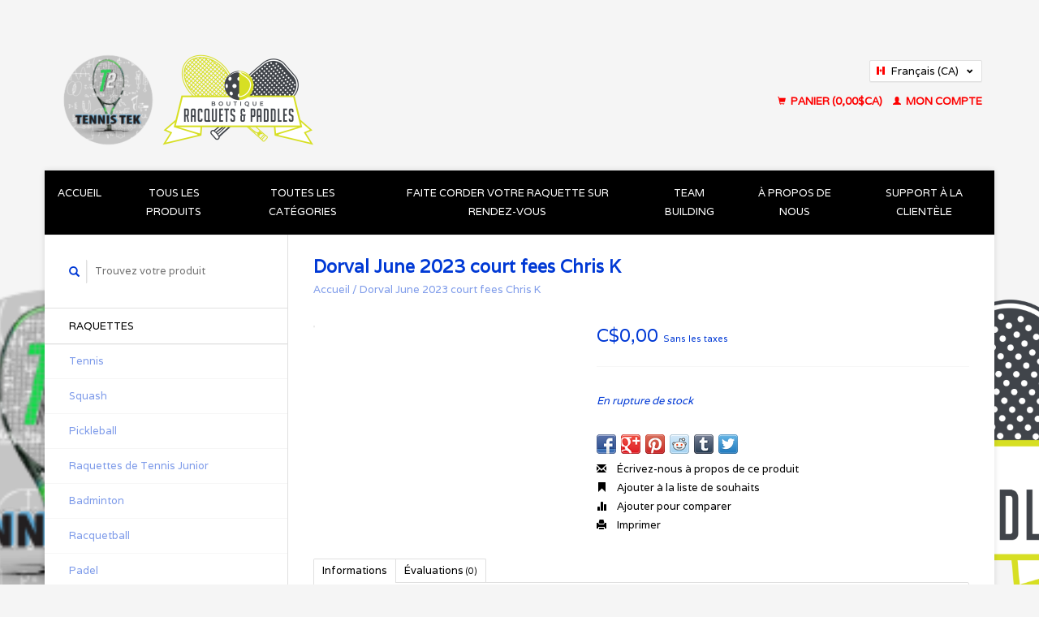

--- FILE ---
content_type: text/html;charset=utf-8
request_url: https://shop.tennistek.ca/fc/dorval-june-2023-court-fees-chris-k.html
body_size: 6505
content:
<!DOCTYPE html>
<!--[if lt IE 7 ]><html class="ie ie6" lang="fc"> <![endif]-->
<!--[if IE 7 ]><html class="ie ie7" lang="fc"> <![endif]-->
<!--[if IE 8 ]><html class="ie ie8" lang="fc"> <![endif]-->
<!--[if (gte IE 9)|!(IE)]><!--><html lang="fc"> <!--<![endif]-->
  <head>
    <meta charset="utf-8"/>
<!-- [START] 'blocks/head.rain' -->
<!--

  (c) 2008-2026 Lightspeed Netherlands B.V.
  http://www.lightspeedhq.com
  Generated: 22-01-2026 @ 19:25:39

-->
<link rel="canonical" href="https://shop.tennistek.ca/fc/dorval-june-2023-court-fees-chris-k.html"/>
<link rel="alternate" href="https://shop.tennistek.ca/fc/index.rss" type="application/rss+xml" title="Nouveaux produits"/>
<meta name="robots" content="noodp,noydir"/>
<meta property="og:url" content="https://shop.tennistek.ca/fc/dorval-june-2023-court-fees-chris-k.html?source=facebook"/>
<meta property="og:site_name" content="TennsTek"/>
<meta property="og:title" content="Dorval June 2023 court fees Chris K"/>
<meta property="og:description" content="TennisTek s&#039;efforcera de fournir un personnel compétent et un service exceptionnel pour tous vos besoins de tennis."/>
<!--[if lt IE 9]>
<script src="https://cdn.shoplightspeed.com/assets/html5shiv.js?2025-02-20"></script>
<![endif]-->
<!-- [END] 'blocks/head.rain' -->
    <title>Dorval June 2023 court fees Chris K - TennsTek</title>
    <meta name="description" content="TennisTek s&#039;efforcera de fournir un personnel compétent et un service exceptionnel pour tous vos besoins de tennis." />
    <meta name="keywords" content="Dorval, June, 2023, court, fees, Chris, K, Tennis, raquettes, chaussures, cordages, shorts, t-shirts, jupes, jupes-shorts, débardeurs, robes, chaussettes, surgrips, poignées de rechange, poignets, bandeaux, casquettes, squash, racquetball" />
    
    <meta http-equiv="X-UA-Compatible" content="IE=edge,chrome=1">
    
    <meta name="viewport" content="width=device-width, initial-scale=1.0">
    <meta name="apple-mobile-web-app-capable" content="yes">
    <meta name="apple-mobile-web-app-status-bar-style" content="black">
    
    <link rel="shortcut icon" href="https://cdn.shoplightspeed.com/shops/627037/themes/45/assets/favicon.ico?2024092015450020200921071819" type="image/x-icon" />
    <link href='//fonts.googleapis.com/css?family=Varela:400,300,600' rel='stylesheet' type='text/css'>
    <link href='//fonts.googleapis.com/css?family=Varela:400,300,600' rel='stylesheet' type='text/css'>
    <link rel="shortcut icon" href="https://cdn.shoplightspeed.com/shops/627037/themes/45/assets/favicon.ico?2024092015450020200921071819" type="image/x-icon" /> 
    <link rel="stylesheet" href="https://cdn.shoplightspeed.com/shops/627037/themes/45/assets/bootstrap.css?2024092015450020200921071819" />
    <link rel="stylesheet" href="https://cdn.shoplightspeed.com/shops/627037/themes/45/assets/responsive.css?2024092015450020200921071819" />

        <link rel="stylesheet" href="https://cdn.shoplightspeed.com/shops/627037/themes/45/assets/fancybox-2-1-4.css?2024092015450020200921071819" />
        <link rel="stylesheet" href="https://cdn.shoplightspeed.com/shops/627037/themes/45/assets/style.css?2024092015450020200921071819" />       
    <link rel="stylesheet" href="https://cdn.shoplightspeed.com/shops/627037/themes/45/assets/settings.css?2024092015450020200921071819" />  
    <link rel="stylesheet" href="https://cdn.shoplightspeed.com/assets/gui-2-0.css?2025-02-20" /> 
    <link rel="stylesheet" href="https://cdn.shoplightspeed.com/shops/627037/themes/45/assets/custom.css?2024092015450020200921071819" />


    <script type="text/javascript" src="https://cdn.shoplightspeed.com/assets/jquery-1-9-1.js?2025-02-20"></script>
    <script type="text/javascript" src="https://cdn.shoplightspeed.com/assets/jquery-ui-1-10-1.js?2025-02-20"></script>
    <script type="text/javascript" src="https://cdn.shoplightspeed.com/assets/jquery-migrate-1-1-1.js?2025-02-20"></script>
    <script type="text/javascript" src="https://cdn.shoplightspeed.com/shops/627037/themes/45/assets/global.js?2024092015450020200921071819"></script>
    <script type="text/javascript" src="https://cdn.shoplightspeed.com/assets/gui.js?2025-02-20"></script>
        <script src="https://cdn.shoplightspeed.com/shops/627037/themes/45/assets/fancybox-2-1-4.js?2024092015450020200921071819"></script>
    <script src="https://cdn.shoplightspeed.com/shops/627037/themes/45/assets/jquery-zoom-min.js?2024092015450020200921071819"></script>
            <script type="text/javascript" src="https://cdn.shoplightspeed.com/shops/627037/themes/45/assets/uspticker.js?2024092015450020200921071819"></script>
    
		<script type="text/javascript" src="https://cdn.shoplightspeed.com/shops/627037/themes/45/assets/share42.js?2024092015450020200921071819"></script> 

  </head>
  <body> 
    <header class="container">
      <div class="align">
        <div class="vertical">
          <a href="https://shop.tennistek.ca/fc/" title="TennisTek">
            <img class="img-responsive"src="https://cdn.shoplightspeed.com/shops/627037/themes/45/v/739924/assets/logo.png?20240920153420" alt="TennisTek" />
          </a>
        </div>
        
        <div class="vertical text-right no-underline">
                    <div class="currencies-languages">
            <div class="select-wrap">
                                          <div class="languages select">
                <span class="selected"><span class="flag fc"></span>Français (CA) <small><span class="glyphicon glyphicon-chevron-down"></span></small></span>
                <ul class="no-list-style languagesdropdown">
                                                      <li style="height:20px;">
                    <a href="https://shop.tennistek.ca/us/go/product/58197706" title="English (US)" lang="us">                    
                      <span class="flag us"></span>English (US)</a>
                  </li>
                                                                                        </ul>
              </div>
                          </div>
          </div>
          <div class="clearfix"></div>
                    <div class="cart-account">
            <a href="https://shop.tennistek.ca/fc/cart/" class="cart">
              <span class="glyphicon glyphicon-shopping-cart"></span> 
              Panier (0,00$CA)
            </a>
            <a href="https://shop.tennistek.ca/fc/account/" class="my-account">
              <span class="glyphicon glyphicon glyphicon-user"></span>
                            Mon compte
                          </a>
          </div>
        </div>
      </div>
    </header>    
    
  
    
    
    
    <div class="container wrapper">
      <nav>
        <ul class="no-list-style no-underline topbar">
          <li class="item home ">
            <a class="itemLink" href="https://shop.tennistek.ca/fc/">Accueil</a>
          </li>
          
          <li class="item ">
            <a class="itemLink" href="https://shop.tennistek.ca/fc/collection/">Tous les produits</a>
          </li>

          
                    <li class="item ">
            <a class="itemLink" href="https://shop.tennistek.ca/fc/catalog/">Toutes les catégories</a>
          </li>
          
                                                                                                                                                                                               
          <li class="item">
            <a class="itemLink" href="https://shop.tennistek.ca/fc/faite-corder-votre-raquette-sur-rendez-vous/" title="Faite corder votre raquette sur rendez-vous">Faite corder votre raquette sur rendez-vous</a>
          </li>
                                                                                
                              <li class="item"><a class="itemLink" href="https://shop.tennistek.ca/fc/blogs/team-building/" title="Team Building">Team Building</a>
          </li>
                    
                              <li class="item"><a class="itemLink" href="https://shop.tennistek.ca/fc/service/about/" title="À propos de nous">À propos de nous</a></li>
                    
                                        
                                        
                                        
                                        
                                        
                    <li class="item"><a class="itemLink" href="https://shop.tennistek.ca/fc/service/" title="Support à la clientèle">Support à la clientèle</a></li>
                                        
                              
                    </ul>
      </nav>

      <div class="sidebar col-xs-12 col-sm-12 col-md-3">
        <span class="burger glyphicon glyphicon-menu-hamburger hidden-md hidden-lg"></span>
       
      <div class="search">
  <form action="https://shop.tennistek.ca/fc/search/" method="get" id="formSearch">
    <span onclick="$('#formSearch').submit();" title="Rechercher" class="glyphicon glyphicon-search"></span>
    <input type="text" name="q" value="" placeholder="Trouvez votre produit"/>
  </form>
</div>
<ul class="no-underline no-list-style sidebarul">
      <li class="item">
    
    <a class="itemLink  hassub" href="https://shop.tennistek.ca/fc/raquettes/" title="RAQUETTES">RAQUETTES</a>

        <ul class="subnav">
            <li class="subitem">
                
        <a class="subitemLink " href="https://shop.tennistek.ca/fc/raquettes/tennis/" title="Tennis">Tennis
        </a>
              </li>
            <li class="subitem">
                
        <a class="subitemLink " href="https://shop.tennistek.ca/fc/raquettes/squash/" title="Squash">Squash
        </a>
              </li>
            <li class="subitem">
                
        <a class="subitemLink " href="https://shop.tennistek.ca/fc/raquettes/pickleball/" title="Pickleball">Pickleball
        </a>
              </li>
            <li class="subitem">
                
        <a class="subitemLink " href="https://shop.tennistek.ca/fc/raquettes/raquettes-de-tennis-junior/" title="Raquettes de Tennis Junior">Raquettes de Tennis Junior
        </a>
              </li>
            <li class="subitem">
                
        <a class="subitemLink " href="https://shop.tennistek.ca/fc/raquettes/badminton/" title="Badminton">Badminton
        </a>
              </li>
            <li class="subitem">
                
        <a class="subitemLink " href="https://shop.tennistek.ca/fc/raquettes/racquetball/" title="Racquetball">Racquetball
        </a>
              </li>
            <li class="subitem">
                
        <a class="subitemLink " href="https://shop.tennistek.ca/fc/raquettes/padel-4685612/" title="Padel">Padel
        </a>
              </li>
          </ul>
      </li>
       
      <li class="item">
    
    <a class="itemLink  hassub" href="https://shop.tennistek.ca/fc/chaussures/" title="CHAUSSURES">CHAUSSURES</a>

        <ul class="subnav">
            <li class="subitem">
                
        <a class="subitemLink " href="https://shop.tennistek.ca/fc/chaussures/chaussures-tennis/" title="Chaussures Tennis">Chaussures Tennis
        </a>
              </li>
            <li class="subitem">
                
        <a class="subitemLink " href="https://shop.tennistek.ca/fc/chaussures/chaussures-squash/" title="Chaussures Squash">Chaussures Squash
        </a>
              </li>
            <li class="subitem">
                
        <a class="subitemLink " href="https://shop.tennistek.ca/fc/chaussures/pickleball/" title="Pickleball">Pickleball
        </a>
              </li>
          </ul>
      </li>
       
      <li class="item">
    
    <a class="itemLink  hassub" href="https://shop.tennistek.ca/fc/vetements/" title="VÊTEMENTS">VÊTEMENTS</a>

        <ul class="subnav">
            <li class="subitem">
                
        <a class="subitemLink " href="https://shop.tennistek.ca/fc/vetements/t-shirts/" title="T-Shirts">T-Shirts
        </a>
              </li>
            <li class="subitem">
                
        <a class="subitemLink " href="https://shop.tennistek.ca/fc/vetements/men/" title="MEN">MEN
        </a>
              </li>
            <li class="subitem">
                
        <a class="subitemLink " href="https://shop.tennistek.ca/fc/vetements/women/" title="WOMEN">WOMEN
        </a>
              </li>
            <li class="subitem">
                
        <a class="subitemLink " href="https://shop.tennistek.ca/fc/vetements/juniors/" title="JUNIORS">JUNIORS
        </a>
              </li>
          </ul>
      </li>
       
      <li class="item">
    
    <a class="itemLink  hassub" href="https://shop.tennistek.ca/fc/accessories/" title="ACCESSORIES">ACCESSORIES</a>

        <ul class="subnav">
            <li class="subitem">
                
        <a class="subitemLink " href="https://shop.tennistek.ca/fc/accessories/wristbands/" title="Wristbands">Wristbands
        </a>
              </li>
            <li class="subitem">
                
        <a class="subitemLink " href="https://shop.tennistek.ca/fc/accessories/headbands/" title="Headbands">Headbands
        </a>
              </li>
            <li class="subitem">
                
        <a class="subitemLink " href="https://shop.tennistek.ca/fc/accessories/caps/" title="Caps">Caps
        </a>
              </li>
            <li class="subitem">
                
        <a class="subitemLink " href="https://shop.tennistek.ca/fc/accessories/vibration-dampeners/" title="Vibration Dampeners">Vibration Dampeners
        </a>
              </li>
            <li class="subitem">
                
        <a class="subitemLink " href="https://shop.tennistek.ca/fc/accessories/grips/" title="Grips">Grips
        </a>
              </li>
            <li class="subitem">
                
        <a class="subitemLink " href="https://shop.tennistek.ca/fc/accessories/medical-aid/" title="Medical Aid">Medical Aid
        </a>
              </li>
            <li class="subitem">
                
        <a class="subitemLink " href="https://shop.tennistek.ca/fc/accessories/visors/" title="Visors">Visors
        </a>
              </li>
            <li class="subitem">
                
        <a class="subitemLink " href="https://shop.tennistek.ca/fc/accessories/gourdes-deau/" title="Gourdes d&#039;eau">Gourdes d&#039;eau
        </a>
              </li>
            <li class="subitem">
                
        <a class="subitemLink " href="https://shop.tennistek.ca/fc/accessories/lunettes-protectrices/" title="Lunettes Protectrices">Lunettes Protectrices
        </a>
              </li>
            <li class="subitem">
                
        <a class="subitemLink " href="https://shop.tennistek.ca/fc/accessories/socks/" title="Socks">Socks
        </a>
              </li>
          </ul>
      </li>
       
      <li class="item">
    
    <a class="itemLink  hassub" href="https://shop.tennistek.ca/fc/sacs/" title="SACS">SACS</a>

        <ul class="subnav">
            <li class="subitem">
                
        <a class="subitemLink " href="https://shop.tennistek.ca/fc/sacs/tennis/" title="Tennis">Tennis
        </a>
              </li>
            <li class="subitem">
                
        <a class="subitemLink " href="https://shop.tennistek.ca/fc/sacs/squash/" title="Squash">Squash
        </a>
              </li>
            <li class="subitem">
                
        <a class="subitemLink " href="https://shop.tennistek.ca/fc/sacs/pickleball/" title="Pickleball">Pickleball
        </a>
              </li>
          </ul>
      </li>
       
      <li class="item">
    
    <a class="itemLink  hassub" href="https://shop.tennistek.ca/fc/balles-de-tennis/" title="BALLES DE TENNIS">BALLES DE TENNIS</a>

        <ul class="subnav">
            <li class="subitem">
                
        <a class="subitemLink " href="https://shop.tennistek.ca/fc/balles-de-tennis/pro-penn/" title="Pro Penn">Pro Penn
        </a>
              </li>
            <li class="subitem">
                
        <a class="subitemLink " href="https://shop.tennistek.ca/fc/balles-de-tennis/wilson-us-open/" title="Wilson US Open">Wilson US Open
        </a>
              </li>
            <li class="subitem">
                
        <a class="subitemLink " href="https://shop.tennistek.ca/fc/balles-de-tennis/wilson-championship/" title="Wilson Championship">Wilson Championship
        </a>
              </li>
            <li class="subitem">
                
        <a class="subitemLink " href="https://shop.tennistek.ca/fc/balles-de-tennis/babolat/" title="Babolat">Babolat
        </a>
              </li>
            <li class="subitem">
                
        <a class="subitemLink " href="https://shop.tennistek.ca/fc/balles-de-tennis/dunlop/" title="Dunlop">Dunlop
        </a>
              </li>
          </ul>
      </li>
       
      <li class="item">
    
    <a class="itemLink  hassub" href="https://shop.tennistek.ca/fc/cordages/" title="CORDAGES">CORDAGES</a>

        <ul class="subnav">
            <li class="subitem">
                
        <a class="subitemLink " href="https://shop.tennistek.ca/fc/cordages/cordages/" title="Cordages">Cordages
        </a>
              </li>
          </ul>
      </li>
       
      <li class="item">
    
    <a class="itemLink  hassub" href="https://shop.tennistek.ca/fc/ventes/" title="VENTES">VENTES</a>

        <ul class="subnav">
            <li class="subitem">
                
        <a class="subitemLink " href="https://shop.tennistek.ca/fc/ventes/raquets/" title="Raquets">Raquets
        </a>
              </li>
          </ul>
      </li>
       
         <li class="item hidden-sm hidden-md hidden-lg">
    <a class="itemLink " href="https://shop.tennistek.ca/fc/faite-corder-votre-raquette-sur-rendez-vous/" title="Faite corder votre raquette sur rendez-vous">Faite corder votre raquette sur rendez-vous</a>
  </li>
    
      <li class="item">
    
    <a class="itemLink  hassub" href="https://shop.tennistek.ca/fc/pickleball/" title="Pickleball">Pickleball</a>

        <ul class="subnav">
            <li class="subitem">
                
        <a class="subitemLink " href="https://shop.tennistek.ca/fc/pickleball/activites-pour-juniors/" title="Activités pour Juniors">Activités pour Juniors
        </a>
              </li>
            <li class="subitem">
                
        <a class="subitemLink " href="https://shop.tennistek.ca/fc/pickleball/activites-pour-adultes/" title="Activités pour Adultes">Activités pour Adultes
        </a>
              </li>
          </ul>
      </li>
       
      <li class="item">
    
    <a class="itemLink  " href="https://shop.tennistek.ca/fc/activites-team-building/" title="Activités &quot;Team Building&quot;">Activités &quot;Team Building&quot;</a>

      </li>
       
      <li class="item">
    <a class="itemLink" href="https://shop.tennistek.ca/fc/brands/" title="Marques">Marques</a>
  </li>
    
                                <li class="item"><a class="itemLink" href="https://shop.tennistek.ca/fc/blogs/team-building/" title="Team Building">Team Building</a>
          </li>
                    </ul>      </div>
      <div class="content col-xs-12 col-sm-12 col-md-9">
            <div itemscope itemtype="http://schema.org/Product">
  <div class="page-title row">
    <div class="title col-md-12">
      
      <h1 itemprop="name" content="Dorval June 2023 court fees Chris K" class="left">Dorval June 2023 court fees Chris K </h1>
                  <meta itemprop="itemCondition" itemtype="https://schema.org/OfferItemCondition" content="http://schema.org/NewCondition"/>
                  
      <div class="clearfix"></div>
      
      <div class="breadcrumbs no-underline">
        <a href="https://shop.tennistek.ca/fc/" title="Accueil">Accueil</a>
                / <a href="https://shop.tennistek.ca/fc/dorval-june-2023-court-fees-chris-k.html">Dorval June 2023 court fees Chris K</a>
              </div>
    </div>
    
  </div>  
  <div class="page-text row">
    <div class="col-md-12">
          </div>
  </div>
  
  <div class="product-wrap row">
    <div class="col-md-5 col-xs-12 image">
      <div class="zoombox fancybox">
        <div class="images"> 
                            </div>

        <div class="thumbs row">
                  </div>
      </div>  
    </div>
    
    <div class="col-md-7 col-xs-12 product-details" itemprop="offers" itemscope itemtype="http://schema.org/Offer">
			<meta itemprop="price" content="0.00" />
		<meta itemprop="priceCurrency" content="CAD" />
	  
            <meta itemprop="availability" content="" />
       
      <div class="price-wrap">
                <div class="price">
          C$0,00          <small class="price-tax">Sans les taxes</small>            
                  </div> 
      </div>
                      
             <div class="brand-productpage"> 
               </div>
        
      <div class="cart-wrap">
        <form action="https://shop.tennistek.ca/fc/cart/add/96446414/" id="product_configure_form" method="post">  
          <input type="hidden" name="bundle_id" id="product_configure_bundle_id" value="">
 
          
                                         <span class="out-of-stock"><em>En rupture de stock</em></span>
                  </form>
        <div class="clearfix">
        </div>
        
        <div class="actions-wrap">
          <ul class="no-underline no-list-style">
                        <li>
            <div class="share42init"></div>
            </li>
                        
            <li>
              <a href="https://shop.tennistek.ca/fc/service/?subject=Dorval%20June%202023%20court%20fees%20Chris%20K" title="Écrivez-nous à propos de ce produit"><span class="glyphicon glyphicon-envelope"></span> Écrivez-nous à propos de ce produit</a>
            </li>          
            <li>
               <a href="https://shop.tennistek.ca/fc/account/wishlistAdd/58197706/?variant_id=96446414" title="Ajouter à la liste de souhaits"><span class="glyphicon glyphicon-bookmark"></span> Ajouter à la liste de souhaits</a>
            </li>
            <li>
              <a href="https://shop.tennistek.ca/fc/compare/add/96446414/" title="Ajouter pour comparer"><span class="glyphicon glyphicon-stats"></span> Ajouter pour comparer</a>
            </li>
                        <li>
              <a href="#" onclick="window.print(); return false;" title="Imprimer"><span class="glyphicon glyphicon-print"></span> Imprimer</a>
            </li>
          </ul>  
        </div>
      </div>
    </div> 
  </div>     
  
        <div class="tabs-wrap">
    <div class="tabs">
      <ul class="no-list-style">
        <li class="active information-tab"><a rel="info" href="#">Informations</a></li>
                <li class="reviews-tab"><a rel="reviews" href="#">Évaluations <small>(0)</small></a></li>              </ul>
      <div class="clearfix"></div>
    </div>  
    
    <div class="tabsPages" id="read-more">
      <div class="page info active">
                
                <em>Informations introuvables</em>
              </div>
      
            
            <div  class="page reviews">
        <meta itemprop="worstRating" content="1"/>
        <meta itemprop="bestRating" content="5"/>
                
        <div class="bottom">
          <div class="right">
            <a href="https://shop.tennistek.ca/fc/account/review/58197706/" class="no-underline"><strong>Ajouter un avis</strong></a>
          </div>
          <span itemprop="ratingValue">0</span> étoiles selon <span itemprop="reviewCount">0</span> avis
        </div>          
      </div>
      
      <div class="page tags no-underline">
              </div>
    </div>

   <!--   -->
  </div>
  
      
   
  
</div>

<script type="text/javascript">
 $(document).ready(function(){
    $('.zoombox.fancybox .thumbs a').mousedown(function(){
      $('.zoombox.fancybox .images a').hide();
      $('.zoombox.fancybox .images a[data-image-id="' + $(this).attr('data-image-id') + '"]').css('display','block');
      $('.zoombox.fancybox .thumbs a').removeClass('active');
      $('.zoombox.fancybox .thumbs a[data-image-id="' + $(this).attr('data-image-id') + '"]').addClass('active');
    });
      
    $('.zoombox.fancybox .zoom').zoom();
  });
  $(window).load(function() {
    $('.zoombox.fancybox .zoom').each(function() {      
      var src = $(this).attr('href');
      $(this).find('.zoomImg').attr("src", src);
    });
    });
 

  function updateQuantity(way){
    var quantity = parseInt($('.quantity input').val());
    
    if (way == 'up'){
      if (quantity < 10000){
        quantity++;
          } else {
          quantity = 10000;
      }
    } else {
      if (quantity > 1){
        quantity--;
          } else {
          quantity = 1;
      }
    }
    
    $('.quantity input').val(quantity);
  }
</script>      </div>
      <div class="clearfix"></div>

      <footer>
        <div class="row items top no-list-style no-underline">
          <div class="contact-adres col-md-3  col-xs-12 border-right">
            
             <label class="collapse" for="_1">
      <h3>      TennisTek</h3>
                       <span class="glyphicon glyphicon-chevron-down hidden-sm hidden-md hidden-lg"></span></label>
                    <input class="hidden-md hidden-lg hidden-sm" id="_1" type="checkbox">
                    <div class="list">
                      
            <span class="contact-description">Pro Shop</span>                        <div class="contact">
              <span class="glyphicon glyphicon-earphone"></span>
              514-735-2582   x: 234
            </div>
                                    <div class="contact">
              <span class="glyphicon glyphicon-envelope"></span>
              <a href="/cdn-cgi/l/email-protection#50393e363f1024353e3e392324353b7e3331" title="Email"><span class="__cf_email__" data-cfemail="ea83848c85aa9e8f848483999e8f81c4898b">[email&#160;protected]</span></a>
            </div>
                        </div>
          </div>
        
          <div class="service-links col-md-3 col-xs-12 border-left">
                  <label class="collapse" for="_2">
                      <h3>Service à la clientèle</h3>
                       <span class="glyphicon glyphicon-chevron-down hidden-sm hidden-md hidden-lg"></span></label>
                    <input class="hidden-md hidden-lg hidden-sm" id="_2" type="checkbox">
                    <div class="list">
            
      
              <ul>
                                                <li><a href="https://shop.tennistek.ca/fc/service/about/" title="À propos de nous">À propos de nous</a></li>
                                <li><a href="https://shop.tennistek.ca/fc/service/general-terms-conditions/" title="Termes et Conditions">Termes et Conditions</a></li>
                                <li><a href="https://shop.tennistek.ca/fc/service/privacy-policy/" title="Vie privée">Vie privée</a></li>
                                <li><a href="https://shop.tennistek.ca/fc/service/payment-methods/" title="Méthodes de paiement">Méthodes de paiement</a></li>
                              </ul>
          </div>
          </div>
          <div class="service-links col-md-3 col-xs-12 border-left">
            <label class="collapse" for="_3">
                      <h3>Plus</h3>
                       <span class="glyphicon glyphicon-chevron-down hidden-sm hidden-md hidden-lg"></span></label>
                    <input class="hidden-md hidden-lg hidden-sm" id="_3" type="checkbox">
                    
            <ul>
                              <li><a href="https://shop.tennistek.ca/fc/service/shipping-returns/" title="Expéditions et retours">Expéditions et retours</a></li>
                              <li><a href="https://shop.tennistek.ca/fc/service/" title="Support à la clientèle">Support à la clientèle</a></li>
                              <li><a href="https://shop.tennistek.ca/fc/service/size-chart/" title="Tableau de taille">Tableau de taille</a></li>
                          </ul>
          </div>
          <div class="service-links col-md-3 col-xs-12 border-left">
                  <label class="collapse" for="_4">
                      <h3>Mon compte</h3>
                       <span class="glyphicon glyphicon-chevron-down hidden-sm hidden-md hidden-lg"></span></label>
                    <input class="hidden-md hidden-lg hidden-sm" id="_4" type="checkbox">
            <ul>
              <li><a href="https://shop.tennistek.ca/fc/account/" title="Mon compte">Mon compte</a></li>
              <li><a href="https://shop.tennistek.ca/fc/account/orders/" title="Mes commandes">Mes commandes</a></li>
              <li><a href="https://shop.tennistek.ca/fc/account/tickets/" title="Mes billets">Mes billets</a></li>
              <li><a href="https://shop.tennistek.ca/fc/account/wishlist/" title="Ma liste de souhaits">Ma liste de souhaits</a></li>
                          </ul>
          </div>
        </div>   
        
        <div class="row items bottom">
          <div class="widget col-md-3 hidden-sm hidden-xs border-right">
                                                
          </div>
                    <div class="newsletter col-xs-12 col-md-3 border-left">
          
          

             <label class="collapse" for="_5">
     <h3>Infolettre</h3>
                       <span class="glyphicon glyphicon-chevron-down hidden-sm hidden-md hidden-lg"></span></label>
                    <input class="hidden-md hidden-lg hidden-sm" id="_5" type="checkbox">
                    <div class="list">
                         
            
          
          
         
            <form action="https://shop.tennistek.ca/fc/account/newsletter/" method="post" id="formNewsletter">
              <input type="hidden" name="key" value="50f38583b78131d374f816f1d4f51548" />
              <input type="email" placeholder="Entrez votre adresse courriel" name="email" id="formNewsletterEmail" value="" /><br /><br />
              <a class="btn" href="#" onclick="$('#formNewsletter').submit(); return false;" title="S&#039;abonner">S&#039;abonner</a>
            </form>
          </div> 
       </div>     
                         

          <div class="social-media col-md-3 col-xs-12 ">
                                <label class="collapse" for="_6">
               <h3>Social media</h3>

                       <span class="glyphicon glyphicon-chevron-down hidden-sm hidden-md hidden-lg"></span></label>
                    <input class="hidden-md hidden-lg hidden-sm" id="_6" type="checkbox">
                    <div class="list">
            
            <div class="social-media">
              <a href="https://www.facebook.com/tennistek" class="social-icon facebook" target="_blank" title="Facebook TennsTek"></a>              <a href="https://twitter.com/tennistek" class="social-icon twitter" target="_blank" title="Twitter TennsTek"></a>              <a href="https://plus.google.com/" class="social-icon google" target="_blank" title="Google+ TennsTek"></a>              <a href="https://www.pinterest.com/tennistek/" class="social-icon pinterest" target="_blank" title="Pinterest TennsTek"></a>              <a href="https://www.youtube.com/tennistek" class="social-icon youtube" target="_blank" title="Youtube TennsTek"></a>              <a href="https://www.tumblr.com" class="social-icon tumblr" target="_blank" title="Tumblr TennsTek"></a>              <a href="https://www.instagram.com/tennistek" class="social-icon instagram" target="_blank" title="Instagram TennsTek"></a>            </div>           
            </div>

                      </div>
          <div class="hallmarks hidden-xs hidden-sm col-md-3 no-underline">
             
          </div>
        </div>        
        <div class="row copyright-payments no-underline">
          <div class="copyright col-md-6">
            <small>
            © Copyright 2026 TennsTek
                        - Powered by
                        <a href="http://www.lightspeedhq.com" title="Lightspeed" target="_blank">Lightspeed</a>
                                                </small>
          </div>
          <div class="payments col-md-6 text-right">
                        <a href="https://shop.tennistek.ca/fc/service/payment-methods/" title="Modes de paiement">
              <img src="https://cdn.shoplightspeed.com/assets/icon-payment-banktransfer.png?2025-02-20" alt="Bank transfer" />
            </a>
                        <a href="https://shop.tennistek.ca/fc/service/payment-methods/" title="Modes de paiement">
              <img src="https://cdn.shoplightspeed.com/assets/icon-payment-paypalcp.png?2025-02-20" alt="PayPal" />
            </a>
                        <a href="https://shop.tennistek.ca/fc/service/payment-methods/" title="Modes de paiement">
              <img src="https://cdn.shoplightspeed.com/assets/icon-payment-debitcredit.png?2025-02-20" alt="Debit or Credit Card" />
            </a>
                      </div>
        </div>    
      </footer>
    </div>
  <!-- [START] 'blocks/body.rain' -->
<script data-cfasync="false" src="/cdn-cgi/scripts/5c5dd728/cloudflare-static/email-decode.min.js"></script><script>
(function () {
  var s = document.createElement('script');
  s.type = 'text/javascript';
  s.async = true;
  s.src = 'https://shop.tennistek.ca/fc/services/stats/pageview.js?product=58197706&hash=b72a';
  ( document.getElementsByTagName('head')[0] || document.getElementsByTagName('body')[0] ).appendChild(s);
})();
</script>
<!-- [END] 'blocks/body.rain' -->
    <script>
      $(".glyphicon-menu-hamburger").click(function(){
    $(".sidebarul").toggle(400);
});
    </script><script>
$(".subcat").click(function(){
    $(this).siblings(".subnav").toggle();
});
  </script>
<script>(function(){function c(){var b=a.contentDocument||a.contentWindow.document;if(b){var d=b.createElement('script');d.innerHTML="window.__CF$cv$params={r:'9c2170443e551ae0',t:'MTc2OTEwOTkzOS4wMDAwMDA='};var a=document.createElement('script');a.nonce='';a.src='/cdn-cgi/challenge-platform/scripts/jsd/main.js';document.getElementsByTagName('head')[0].appendChild(a);";b.getElementsByTagName('head')[0].appendChild(d)}}if(document.body){var a=document.createElement('iframe');a.height=1;a.width=1;a.style.position='absolute';a.style.top=0;a.style.left=0;a.style.border='none';a.style.visibility='hidden';document.body.appendChild(a);if('loading'!==document.readyState)c();else if(window.addEventListener)document.addEventListener('DOMContentLoaded',c);else{var e=document.onreadystatechange||function(){};document.onreadystatechange=function(b){e(b);'loading'!==document.readyState&&(document.onreadystatechange=e,c())}}}})();</script><script defer src="https://static.cloudflareinsights.com/beacon.min.js/vcd15cbe7772f49c399c6a5babf22c1241717689176015" integrity="sha512-ZpsOmlRQV6y907TI0dKBHq9Md29nnaEIPlkf84rnaERnq6zvWvPUqr2ft8M1aS28oN72PdrCzSjY4U6VaAw1EQ==" data-cf-beacon='{"rayId":"9c2170443e551ae0","version":"2025.9.1","serverTiming":{"name":{"cfExtPri":true,"cfEdge":true,"cfOrigin":true,"cfL4":true,"cfSpeedBrain":true,"cfCacheStatus":true}},"token":"8247b6569c994ee1a1084456a4403cc9","b":1}' crossorigin="anonymous"></script>
</body>
</html>

--- FILE ---
content_type: text/css; charset=UTF-8
request_url: https://cdn.shoplightspeed.com/shops/627037/themes/45/assets/style.css?2024092015450020200921071819
body_size: 4880
content:
/* Reset
================================================== */
/* prettier-ignore */
html, body, div, span, applet, object, iframe, h1, h2, h3, h4, h5, h6, p, blockquote, pre, a, abbr, acronym, address, big, cite, code, del, dfn, em, img, ins, kbd, q, s, samp, small, strike, strong, sub, sup, tt, var, b, u, i, center, dl, dt, dd, ol, ul, li, fieldset, form, label, legend, table, caption, tbody, tfoot, thead, tr, th, td, article, aside, canvas, details, embed, figure, figcaption, footer, header, hgroup, menu, nav, output, ruby, section, summary, time, mark, audio, video {
  margin: 0;
  padding: 0;
  border: 0;
  font-size: 100%;
  font: inherit;
}
/* prettier-ignore */
article, aside, details, figcaption, figure, footer, header, hgroup, menu, nav, section {
  display: block;
}
body {
  line-height: 1;
}
blockquote,
q {
  quotes: none;
}
blockquote:before,
blockquote:after,
q:before,
q:after {
  content: '';
  content: none;
}
table {
  border-collapse: collapse;
  border-spacing: 0;
}

/* Basics
================================================== */
body {
  font: 13px 'Open Sans', Helvetica, Arial, sans-serif;
  line-height: 1.8;
  -webkit-font-smoothing: antialiased;
  -webkit-text-size-adjust: 100%;
}
html {
  overflow: -moz-scrollbars-vertical;
  overflow-y: scroll;
}
.left {
  float: left !important;
}

.right {
  float: right !important;
}

.center {
  text-align: center;
  margin: auto;
}

.hidden {
  display: none;
}

/* Typography */
h1,
h2,
h3,
h4,
h5,
h6 {
  font-weight: 600;
  line-height: 1.2125em;
  margin-top: -0.2em;
  margin-bottom: 0.2em;
}
h1 {
  font-size: 1.6875em;
}
h2 {
  font-size: 1.4375em;
}
h3 {
  font-size: 1.375em;
}
h4 {
  font-size: 1.375em;
}
h5 {
  font-size: 1.375em;
}
h6 {
  font-size: 1.375em;
}
@media (max-width: 767px) {
  h1 {
    font-size: 1.6875em;
  }
  h2 {
    font-size: 1.475em;
  }
  h3 {
    font-size: 1.375em;
  }
}

p {
  margin: 10px 0 0 0;
}
p img {
  margin: 0;
}

em {
  font-style: italic;
}
strong {
  font-weight: 600;
}
small {
  font-size: 90%;
}

hr {
  border: solid #f0f0f0;
  border-width: 1px 0 0;
  clear: both;
  margin: 0px;
  height: 0;
  width: 100%;
}
a,
a:hover,
a:active,
a:focus {
  outline: 0;
}
.no-underline a,
a.no-underline {
  text-decoration: none;
}
.line-through {
  text-decoration: line-through;
}
 {
  text-decoration: line-through;
}

.text-left {
  text-align: left;
}
.text-right {
  text-align: right;
}
.text-center {
  text-align: center;
}
.text-justify {
  text-align: justify;
}

/* Links */
a {
  text-decoration: underline;
  outline: 0;
}
p a,
p a:visited {
  line-height: inherit;
}

/* List */
ul,
ol {
  list-style-position: inside;
}
.no-list-style ul,
ul.no-list-style {
  list-style: none outside;
}
ul ul,
ul ol,
ol ol,
ol ul {
  margin: 0.1em 0 0.1em 1em;
  font-size: 90%;
}

/* Input */
input[type='text'],
input[type='password'],
input[type='email'],
textarea,
select {
  border: 1px solid;
  padding: 6px 10px;
  outline: none;
  font-size: 13px;
  color: #777;
  margin: 0;
  width: 100%;
  display: inline-block;
  background: #fff;
  line-height: 18px;
  max-width: 160px;
  -webkit-font-smoothing: antialiased;
  -webkit-text-size-adjust: 100%;
  border-radius: 2px;
}
input[type='text'],
input[type='password'],
input[type='email'],
textarea {
  -webkit-appearance: none;
}
select {
  padding: 0;
}
textarea {
  min-height: 60px;
}
label {
  margin-right: 10px;
  display: inline-block;
}
input[type='checkbox'] {
  display: inline;
}

/* Buttons */
a.btn,
button,
input[type='submit'],
input[type='reset'],
input[type='button'] {
  border: 1px solid;
  color: #444;
  display: inline-block;
  font-size: 13px;
  line-height: 17px;
  text-decoration: none;
  cursor: pointer;
  line-height: normal;
  padding: 6px 10px;
  border-radius: 2px;
}
a.btn:hover,
button:hover,
input[type='submit']:hover,
input[type='reset']:hover,
input[type='button']:hover {
  text-decoration: none;
}
a.btn.full-width,
button.full-width,
input[type='submit'].full-width,
input[type='reset'].full-width,
input[type='button'].full-width {
  width: 100%;
  padding-left: 0 !important;
  padding-right: 0 !important;
  text-align: center;
}
button::-moz-focus-inner,
input::-moz-focus-inner {
  border: 0;
  padding: 0;
}
/* Align vertical */
.align {
  display: table;
  width: 100%;
}
.align .vertical {
  display: table-cell;
  vertical-align: middle;
}
/* Select */
.select-wrap {
  height: 31px;
  margin-bottom: 8px;
}
.select-wrap .select {
  float: left;
  padding: 1px 8px;
  border-radius: 2px;
  border: 1px solid;
  text-align: left;
  position: relative;
  z-index: 999;
}
.select-wrap .select .selected {
  margin-right: 20px;
}
.select-wrap .select .selected small span {
  font-size: 8px;
  position: absolute;
  right: 10px;
  display: block;
  top: 9px;
}
.select-wrap .select ul {
  height: 0px;
  overflow: hidden;
  border-radius: 0px 0px 2px 2px;
  margin: 0px;
}
.select-wrap .select ul li,
.select-wrap .select ul a {
  display: block;
}
.select-wrap .select:hover ul,
.select-wrap .select:active ul {
  height: auto;
  margin-top: 3px;
}
.currencies-languages .select-wrap {
  float: right;
}
.currencies-languages .select {
  margin-left: 15px;
}
/* Bootstrap */
.row {
  margin-bottom: 30px;
}
.row.no-margin {
  margin-bottom: 0px;
}

/* Style
================================================== */
.wrapper {
  background-color: white;
  margin-top: 30px;
  box-shadow: 0px 0px 7px rgba(0, 0, 0, 0.13);
  border-radius: 2px;
  margin-bottom: 60px;
}

/* header */
header.container {
  margin-top: 30px;
  padding: 0px;
}
header .logo a {
  display: inline-block;
}

/* languages */
.languages .flag {
  display: inline-block;
  background-repeat: no-repeat;
  overflow: hidden;
  text-indent: -9999px;
  width: 10px;
  height: 10px;
  margin-right: 8px;
  background-image: url(lang.png);
}
.languages .flag.nl {
  background-position: 0px -0px;
}
.languages .flag.de {
  background-position: 0px -10px;
}
.languages .flag.en {
  background-position: 0px -20px;
}
.languages .flag.fr {
  background-position: 0px -30px;
}
.languages .flag.es {
  background-position: 0px -40px;
}
.languages .flag.it {
  background-position: 0px -50px;
}
.languages .flag.el {
  background-position: 0px -60px;
}
.languages .flag.tr {
  background-position: 0px -70px;
}
.languages .flag.pt {
  background-position: 0px -80px;
}
.languages .flag.pl {
  background-position: 0px -90px;
}
.languages .flag.sv {
  background-position: 0px -100px;
}
.languages .flag.ru {
  background-position: 0px -110px;
}
.languages .flag.da {
  background-position: 0px -120px;
}
.languages .flag.no {
  background-position: 0px -130px;
}
.languages .flag.fc {
  background-position: 0px -140px;
}
.languages .flag.us {
  background-position: 0px -150px;
}

@media only screen and (-webkit-min-device-pixel-ratio: 2),
  only screen and (min--moz-device-pixel-ratio: 2),
  only screen and (-o-min-device-pixel-ratio: 2/1) {
  .social-media .social-icon {
    background-image: url(lang-2x.png);
    background-size: cover;
  }
}

/* cart */
.cart-account {
  text-transform: uppercase;
  font-weight: 600;
}
.cart-account .glyphicon {
  font-size: 80%;
  top: 0px;
  margin-right: 3px;
}
.cart-account .cart {
  margin-right: 10px;
}

/* nav */
nav {
  border-bottom: 1px solid;
  margin: 0px -15px 30px -15px;
}
nav ul {
  display: table;
  width: 100%;
}
nav .item {
  display: table-cell;
  border-right: 1px solid;
}
nav .item .itemLink {
  display: block;
  text-align: center;
  padding: 16px;
  text-transform: uppercase;
}
nav .item.active .itemLink {
  font-weight: 600;
}
nav .item:last-child {
  border-right: none;
}

/* .sidebar */
.sidebar {
  border-right: 1px solid;
  margin-top: -30px;
  padding: 15px 0px 60px 0px;
}
.sidebar .search {
  padding: 15px 0px 30px;
}
.sidebar .search span {
  cursor: pointer;
  display: block;
  float: left;
  padding: 8px;
  margin-left: 7px;
  border-right: 1px solid;
}
.sidebar .search input {
  border: 0px;
}
.sidebar ul {
  margin: 0px;
  font-size: 100%;
}
.sidebar .itemLink {
  display: block;
  position: relative;
  border-top: 1px solid;
  border-bottom: 1px solid;
  text-transform: uppercase;
}
.sidebar .itemLink.active {
  font-weight: 600;
}
.sidebar li a {
  display: block;
  margin: 0px 0px -1px -15px;
  padding: 10px 30px;
}
.sidebar li a .glyphicon {
  font-size: 8px;
  line-height: 22px;
}
.sidebar ul ul a {
  border-bottom: 1px solid;
}
.sidebar ul ul ul a {
  padding-left: 45px;
}
.sidebar ul li:last-child {
  border-bottom: 0px;
}
.sidebar ul li .subitemLink.active {
  font-weight: 600;
}

/* .content */
.content {
  padding-left: 31px;
  border-left: 1px solid;
  margin-left: -1px;
}

/* slider */
.headline {
  position: relative;
}
.slider {
  width: 100%;
  position: relative;
  overflow: hidden;
  border: 1px solid;
  border-radius: 2px;
}
.slider ul {
  width: 20000em;
  position: relative;
  list-style: none;
  margin: 0;
  padding: 0;
}
.slider li {
  float: left;
}
.slider img {
  display: block;
  max-width: 100%;
}
.headline.col-md-9 .slider img {
  height: auto;
}
.headline.col-md-12 .slider img {
  height: auto;
}
.brands {
  margin-bottom: 30px;
  position: relative;
}
.brands .slider-prev,
.brands .slider-next {
  position: absolute;
  top: 50%;
  margin-top: -15px;
  padding: 4px;
  border: 1px solid;
  font-size: 11px;
}
.brands .slider-next {
  right: 0px;
}
.brands .slider img {
  border-right: 1px solid;
}
.slider-pagination {
  position: absolute;
  width: 100%;
  text-align: center;
  line-height: 0px;
  bottom: 15px;
  right: 0px;
  left: 0px;
}
.slider-pagination a {
  display: inline-block;
  height: 10px;
  width: 10px;
  -webkit-border-radius: 10px;
  -moz-border-radius: 10px;
  border-radius: 10px;
  text-indent: -9999px;
  margin: 0px 6px;
  padding: 0px;
  opacity: 0.5;
}
.slider-pagination a.active {
  opacity: 1;
}

/* .pros */
.pros h3 {
  font-size: 14px;
}
.pros span {
  position: absolute;
  margin-left: -20px;
  top: 3px;
}
.pros li {
  position: relative;
  margin-left: 20px;
  display: block;
  margin-top: 8px;
}

/* filters */
.filter {
  padding: 10px;
}
.filter strong {
  margin-right: 10px;
}

/* .categories */
.categories .category {
  border-radius: 2px;
  border: 1px solid;
  position: relative;
  height: 179px;
  margin-bottom: 30px;
}
.categories .category {
  display: block;
}
.categories .category .info {
  position: absolute;
  bottom: 0px;
  width: 100%;
  padding: 10px 4px;
  line-height: 18px;
  border-top: 1px solid;
  font-weight: 600;
  text-transform: uppercase;
}
.categories .category .info h3 {
  font-size: inherit;
  margin-top: 0px;
}
/* .pager
================================================== */
.pager {
  font-size: 12px;
  color: #797979;
  margin: 0px;
  padding-top: 0px;
  margin-bottom: 30px;
}
.pager .left {
  font-size: 12px;
}
.pager ul {
  border: 1px solid #e5e5e5;
}
.pager ul li {
  display: inline;
}
.pager ul li a {
  color: #797979;
  float: left;
  padding: 5px 13px;
  line-height: 20px;
  text-decoration: none;
  border-right: 1px solid #f0f0f0;
}
.pager ul li a:hover {
  color: #414141;
}
.pager ul li a .glyphicon {
  font-size: 10px;
  line-height: 18px;
}
.pager ul li:last-child a {
  border-right: 0px;
}
.pager ul li.active a {
  background-color: #f7f7f7;
}
.pager ul li.prev a {
  border-left-width: 1px;
}
.pager ul li.disabled {
  display: none;
}
/* .product */
.products .product {
  margin-bottom: 30px;
  min-height: 300px;
}
.products .product .image-wrap,
.products .product img {
  border-radius: 2px;
}
.product .info h3 {
  font-size: inherit;
  margin-top: 0px;
}
.products .product .info a {
  text-transform: uppercase;
  font-weight: 600;
}
.products .product .info .price {
  display: block;
}
.products .product .info .unit-price {
  display: block;
  font-size: 70%;
  clear: both;
  position: absolute;
}
.products .product .info .line-through {
  font-size: 90%;
}
.products .image-wrap {
  position: relative;
  border: 1px solid;
  margin-bottom: 10px;
}
.ie8 .products .image-wrap .hover {
  display: none;
}
.products .image-wrap .hover {
  position: absolute;
  background-color: rgba(255, 255, 255, 0.75);
  width: 100%;
  height: 100%;
  opacity: 0;
}
.products .image-wrap:hover .hover {
  opacity: 1;
}
.products .image-wrap .hover .circle {
  border-radius: 100%;
  width: 80px;
  height: 80px;
  margin: auto;
  margin-top: 45px;
  text-align: center;
  border: 1px solid;
  padding-right: 4px;
}
.products .image-wrap .hover .circle a {
  line-height: 80px;
  font-size: 16px;
  padding: 0px 3px;
}

.products .image-wrap .hover .circle .glyphicon-search {
  margin-left: 4px;
}

/* .product list */
.product.list {
  padding-top: 30px;
  border-bottom: 1px solid;
  margin-bottom: 0px;
}
.products .col-md-12:last-child .product.list {
  border-bottom: 0px;
}
.product.list .image-wrap {
  margin: 0px 30px 30px 0px;
}
.product.list .info {
  padding-bottom: 30px;
  position: relative;
  margin-left: 160px;
}
.product.list .info h3 {
  font-size: 14px;
  display: inline-block;
}
.stars {
  display: inline-block;
  font-size: 10px;
}
.stars .glyphicon {
  top: 0px;
}
.glyphicon.glyphicon-star {
  color: rgb(216, 147, 1);
}
.product.list .info .add-to-cart {
  position: absolute;
  right: 0px;
  top: 0px;
}

.brand-productpage {
  padding-bottom: 10px;
}

.brand-pp {
  float: left;
  padding-right: 5px;
}

.sharethis-inline-share-buttons {
  padding-bottom: 10px;
}

/* .products related */
.products.related {
  padding-top: 0px;
}
.products.related hr {
  padding-top: 30px;
}
.products.related h3.title {
  margin-bottom: 30px;
}

/* footer */
footer .row {
  margin-bottom: 0px;
  padding: 0px 15px;
}
footer input[type='email'] {
  border-radius: 0px;
}
footer .row.items.top {
  border-top: 1px solid;
}
footer .row.items.bottom {
  border-bottom: 1px solid;
}
footer .row.items .col-md-3.border-right {
  border-right: 1px solid;
}
footer .row.items .col-md-3.border-left,
footer .row.items .col-md-6.border-left {
  border-left: 1px solid;
  margin-left: -1px;
  padding-left: 31px;
}
.service-links.col-md-3.border-left {
  min-height: 215px;
}
footer .row.items .col-md-3.rest-list {
  padding-top: 68px;
}
footer .row.items .col-md-3,
footer .row.items .col-md-6 {
  padding-top: 30px;
  padding-bottom: 55px;
}
footer .row.items .col-md-3 .glyphicon {
  margin-right: 10px;
}
footer h3 {
  font-size: 14px;
  display: block;
  margin-bottom: 25px;
}
footer .copyright-payments {
  padding: 15px;
}
footer .copyright-payments img {
  height: 23px;
  width: auto;
}
footer input[type='email'] {
  background: transparent;
  padding: 0px 0px 5px 0px;
  border: 0px;
  border-bottom: 1px solid;
}

/* .social-icons */
.social-media {
  line-height: 0px;
}
.social-media .social-icon {
  display: inline-block;
  background-image: url(social-icons.png);
  background-repeat: no-repeat;
  overflow: hidden;
  width: 32px;
  height: 32px;
  opacity: 0.7;
  border-radius: 2px;
}
.social-media .social-icon:hover {
  opacity: 1;
}
.social-media .social-icon.facebook {
  background-position: 0px 0px;
}
.social-media .social-icon.twitter {
  background-position: -32px 0px;
}
.social-media .social-icon.google {
  background-position: -64px 0px;
}
.social-media .social-icon.pinterest {
  background-position: -96px 0px;
}
.social-media .social-icon.youtube {
  background-position: -128px 0px;
}
.social-media .social-icon.tumblr {
  background-position: -160px 0px;
}
.social-media .social-icon.instagram {
  background-position: -192px 0px;
}

@media only screen and (-webkit-min-device-pixel-ratio: 2),
  only screen and (min--moz-device-pixel-ratio: 2),
  only screen and (-o-min-device-pixel-ratio: 2/1) {
  .social-media .social-icon {
    background-image: url(social-icons-2x.png);
    background-size: cover;
  }
}

/* Collection-page
================================================== */
/* .page-title */
.page-title {
  margin-bottom: 0px;
}
.page-title .title h1 {
  margin-right: 5px;
}
/* .price-filter */
.price-filter {
  font-size: 90%;
  margin-top: 6px;
}
.price-filter .min,
.price-filter .max {
  line-height: 18px;
}
.price-filter .min {
  margin-right: 10px;
}
#collection-filter-price {
  height: 12px;
  border: 1px solid;
  -webkit-border-radius: 8px;
  -moz-border-radius: 8px;
  border-radius: 8px;
  margin: 3px 4px 8px 8px;
  position: relative;
  width: 80px;
  float: left;
  margin-right: 10px;
}
#collection-filter-price .ui-slider-range {
  border: 1px solid;
  margin: -1px 0 0 -1px;
  position: absolute;
  height: 12px;
}
#collection-filter-price .ui-slider-handle {
  display: block;
  position: absolute;
  width: 16px;
  height: 16px;
  border: 0;
  top: -3px;
  -webkit-border-radius: 100%;
  -moz-border-radius: 100%;
  border-radius: 100%;
  margin-left: -10px;
  cursor: col-resize;
  border: 1px solid;
  background-color: white;
  outline: none;
}
/* select */
select.brand,
select.sort {
  float: right;
  margin: 3px 0px 14px 15px;
}
/* .raster-list */
.grid-list {
  line-height: 0px;
  margin: 0px 0px 11px 15px;
}
.grid-list div {
  padding: 6px;
  border: 1px solid;
  line-height: 12px;
  cursor: pointer;
}
.grid-list .grid {
  border-radius: 2px 0px 0px 2px;
  margin-right: -1px;
}
.grid-list .list {
  border-radius: 0px 2px 2px 0px;
}
.grid-list .glyphicon {
  font-size: 12px;
  top: 0px;
}

/* Product-page
================================================== */
.product-wrap {
  margin-bottom: 0px;
}
.zoombox.fancybox {
  line-height: 0px;
}
.zoombox.fancybox .images {
  position: relative;
  display: inline-block;
  border: 1px solid #e5e5e5;
  border-radius: 2px;
}
.zoombox.fancybox .images a {
  display: none;
  cursor: pointer;
  cursor: -moz-zoom-in;
  cursor: -webkit-zoom-in;
  overflow: hidden;
  width: 100%;
  height: auto;
}
.zoombox.fancybox .zoomImg {
  width: auto;
  height: auto;
}
.zoombox.fancybox .images a.first {
  display: block;
}
.zoombox.fancybox .thumbs a {
  cursor: pointer;
  float: left;
  border: 1px solid;
  margin-top: 30px;
  border-radius: 2px;
}
.zoombox.fancybox .thumbs a img {
  width: 100%;
}
.zoombox.fancybox .thumbs a.last {
  margin-right: 0px;
}

/* social */
.social-media .social-block {
  display: inline-block;
  vertical-align: top;
  margin-left: 5px;
}
.social-media .social-block.social-block-google {
  width: 57px;
  height: 20px;
}
.social-media .social-block.social-block-twitter {
  width: 94px;
  height: 20px;
}
.social-media .social-block.social-block-addthis {
  width: 20px;
  height: 16px;
  padding: 2px 0;
}

/* .product-details */
.product-details .price {
  font-size: 1.6875em;
  line-height: 28px;
  border-bottom: 1px solid;
  padding-bottom: 20px;
  margin-bottom: 20px;
}
.product-details .price small {
  font-size: 50%;
}
.cart-wrap {
  padding-bottom: 30px;
}
.cart-wrap .discount {
  margin-bottom: 30px;
}
.cart-wrap label select {
  display: block;
}
.quantity input {
  width: 40px;
  text-align: center;
  height: 32px;
  line-height: 16px;
  display: block;
  float: left;
  padding: 8px 5px;
  border-radius: 2px 0px 0px 2px;
}
.quantity .change {
  float: left;
  width: 16px;
  height: 32px;
  margin-right: 10px;
  border: 1px solid;
  border-left: 0px;
  border-radius: 0px 2px 2px 0px;
}
.quantity .change a {
  display: block;
  text-align: center;
  text-decoration: none;
  line-height: 10px;
  padding: 2px;
}
.actions-wrap {
  margin-top: 30px;
}
.actions-wrap .glyphicon {
  font-size: 12px;
  margin-right: 10px;
}
.product-configure {
  margin-bottom: 30px;
}
.product-configure label {
  min-width: 80px;
  display: inline-block;
}
.product-configure .product-configure-custom-option,
.product-configure .product-configure-options-option {
  margin-bottom: 15px;
}
.product-configure-custom-option-date select {
  width: 100px;
  margin-right: 15px;
}

/* .tabs */
.tabs-wrap {
  margin-bottom: 60px;
}
.tabs ul {
  list-style-type: none;
  margin: 0px 0px 0px 1px;
  padding: 0;
}
.tabs ul li {
  float: left;
  margin: 0px 0px -1px -1px;
  border: 1px solid #e5e5e5;
  border-bottom: 0px;
}
.tabs ul li:first-child {
  border-radius: 2px 0px 0px 0px;
}
.tabs ul li:last-child {
  border-radius: 0px 2px 0px 0px;
}
.tabs ul li a {
  display: block;
  line-height: 28px;
  padding: 0 10px;
  text-decoration: none;
}
.tabs ul li a small {
  font-size: 80%;
  line-height: 8px;
}
.tabs ul li.active {
  background-color: white;
  padding-bottom: 1px;
}
.tabsPages {
  background-color: white;
  border: 1px solid;
  line-height: 1.5;
  width: 100%;
  border-radius: 0px 2px 2px 2px;
}
.tabsPages .page {
  display: none;
  max-height: 300px;
  overflow: auto;
  padding: 10px;
}
.tabsPages .page.active {
  display: block;
}
.tabsPages .spec-title {
  padding-right: 10px;
}
.tabsPages .details {
  margin-bottom: 15px;
}
.tabsPages .detail-title {
  padding-right: 10px;
}

/* .reviews */
.reviews hr {
  margin: 10px 0px;
}

/* .Shipping cost */
.shipping-cost {
  display: inline-block;
  padding-top: 10px;
  font-size: 80%;
}

/* gui */
.gui {
  margin-bottom: 30px;
}
.glyph-bundle {
  position: absolute;
  top: 60px;
  margin-left: -21px;
}
.bundlecart {
  width: 16.666667%;
}
.bundleproductinfo {
  height: 60px;
}

.bundleproductinfo p {
  margin-top: -6px;
  font-size: 12px;
}

.product:nth-child(5) > .glyph-bundle {
  display: none;
}
/* Collapsing footer */

@media (max-width: 480px) {
  .collapse {
    display: block;
    margin-bottom: 10px;
  }
  .collapse + input {
    display: none;
  }
  .collapse + input + * {
    display: none;
  }
  .collapse + input:checked + * {
    display: block;
  }
  .collapse {
    cursor: pointer;
  }
  .service-links.col-md-3.border-left {
    min-height: 0 !important;
  }
  footer .row.items .col-md-3,
  footer .row.items .col-md-6 {
    padding-bottom: 0 !important;
    padding-top: 0 !important;
  }
  label.collapse {
    margin-top: 10px;
  }

  footer h3 {
    margin-bottom: 0 !important;
  }
  .list {
    margin-bottom: 10px;
  }
  .row.items.top.no-list-style.no-underline {
    padding-top: 10px;
  }
}
footer span.glyphicon.glyphicon-chevron-down {
  float: right;
  display: inline-block;
  font-size: 10px;
  margin-top: -15px;
}
.collapse {
  color: inherit;
  display: block;
}

.glyphicon-chevron-down {
  color: inherit;
}
.collapse_input {
  visbility: hidden;
}
.collapse strong {
  font-size: 16px;
}

/* Print CSS
================================================== */
@media print {
  nav,
  footer,
  .sidebar,
  .cart-account,
  .currencies-languages,
  .actions-wrap,
  .related,
  .wsa-demobar,
  .wsa-cookielaw * {
    display: none !important;
  }
}

/* Display Inventory BOX */

.gui-modal-product-inventory-location {
  top: 40% !important;
  transform: translate(30%, -50%) !important;
}
.bold {
  font-weight: bold;
}
.gui-modal-product-inventory-location-label {
  color: #444444 !important;
  font-weight: bold;
}
#gui-modal-product-inventory-location-close {
  color: #444444 !important;
  font-weight: bold;
}
.gui-modal-product-inventory-location-header {
  background: #fef8ff !important;
}


--- FILE ---
content_type: text/javascript;charset=utf-8
request_url: https://shop.tennistek.ca/fc/services/stats/pageview.js?product=58197706&hash=b72a
body_size: -434
content:
// SEOshop 22-01-2026 19:25:41